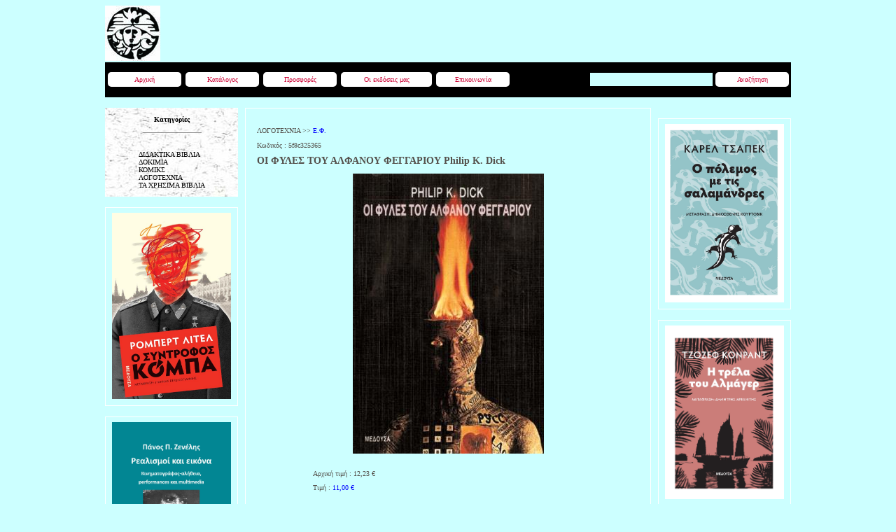

--- FILE ---
content_type: text/html; charset=utf-8
request_url: http://medusaselas.gr/eidos.aspx?kod=5f8c325365
body_size: 34800
content:


<!DOCTYPE html>

<html lang="el">
<head><title>
	ΟΙ ΦΥΛΕΣ ΤΟΥ ΑΛΦΑΝΟΥ ΦΕΓΓΑΡΙΟΥ Philip K. Dick  
</title><meta http-equiv="Content-Type" content="text/html; charset=&#39;ISO-8859-7&#39;" />
    <link rel="shortcut icon" href="images/favicon.ico" />
    <script src="https://ajax.googleapis.com/ajax/libs/jquery/2.2.0/jquery.min.js"></script>
    <script type="text/javascript">
        function emfanizo(popupmennu) {
            if (popupmennu.style.display == 'block') {
                popupmennu.style.display = 'none';
            }
            else {
                popupmennu.style.display = 'block';
            }
        }

        function anazitoeidh()
        {
            var anazitotemp = jQuery('#ctl00_finder').val();
            if (anazitotemp.length > 2)
            {
                $('#psaxtiriapotelesmata').css('display', 'block');
                $.ajax({
                    type: "POST",
                    url: "search-results-auto.aspx",
                    data: "erotima=" + anazitotemp,
                    success: function (data) {
                        $('#psaxtiriapotelesmata').html(data)
                    }
                });
            }
            else
            {
                $('#psaxtiriapotelesmata').css('display', 'none');
            }
        }
    </script>

    <style type="text/css">
img
{ border-width: 0px; }

a
{ text-decoration: none; color: #0000FF; }
a:hover { 
}

.bordercurvess
{
border-style: none;
border-width: 0px;
border-radius: 0px;
-webkit-border-radius: 0px;  /* Chrome/Safari */
-moz-border-radius: 0px;  /* Firefox */
-khtml-border-radius: 0px;  /* Konquerer browsers */
}

input, select, textarea
{
color: #54504b; 
background-color: #CCFFFF; 
border: 1px solid #CCFFFF; 
resize: none; 
}

.butttons
{
color: #CC0033; 
padding-top: 5px; 
padding-bottom: 5px; 
width: 105px; 
white-space: nowrap; 
text-align: center; 
display: block; 
background-color: #FFFFFF; 
text-decoration: none; 
border-radius: 5px; 
-webkit-border-radius: 5px; 
-moz-border-radius: 5px; 
-khtml-border-radius: 5px; 
}

.butttons:hover
{
background-color: #e2e2e2; 
text-decoration: none; 
}

.pinakesmorf
{
border: 1px solid #FFFFFF; 
border-spacing: 0px; 
border-radius: 0px; 
-webkit-border-radius: 0px; 
-moz-border-radius: 0px; 
-khtml-border-radius: 0px; 
}

.pinakesmorfheader
{
padding: 5px 10px 5px 10px; 
height: 28px; 
background-color: #3399FF; 
border-width: 1px; 
border-color: #FFFFFF; 
border-bottom-style: solid; 
border-top-left-radius: 0px; 
border-top-right-radius: 0px; 
-webkit-border-top-left-radius: 0px; 
-webkit-border-top-right-radius: 0px; 
-moz-border-top-left-radius: 0px; 
-moz-border-top-right-radius: 0px; 
-khtml-border-top-left-radius: 0px; 
-khtml-border-top-right-radius: 0px; 
}

.pinakheadprotinom
{
padding: 5px 10px 5px 10px; 
background-color: #666699; 
border-width: 1px; 
border-color: #FFFFFF; 
border-bottom-style: solid; 
border-top-left-radius: 0px; 
border-top-right-radius: 0px; 
-webkit-border-top-left-radius: 0px; 
-webkit-border-top-right-radius: 0px; 
-moz-border-top-left-radius: 0px; 
-moz-border-top-right-radius: 0px; 
-khtml-border-top-left-radius: 0px; 
-khtml-border-top-right-radius: 0px; 
}

.menupinakas 
{
color: #000000; 
background-color: #CCFFFF; 
background-image: url('images/187/backmenu.jpg');
background-repeat: repeat; 
border-spacing: 10px; 
border-radius: 0px; 
-webkit-border-radius: 0px; 
-moz-border-radius: 0px; 
-khtml-border-radius: 0px; 
z-index: 2000; 
position: relative; 
}

.menupinakas a 
{
color: #000000; 
}

.menutextaling, .menutextaling a:hover 
{
color: #000000; 
text-align: left; 
text-decoration: none; 
}
.menutoplevel
{
display: block;
padding: 2px 0px 2px 0px;
color: #000000; 
}
.menutoplevel:hover
{
text-decoration: none;
color: #000000; 
background-color: #e2e2e2; 
}
.menuchild
{
display: list-item;
color: #000000; 
list-style-type: disc;
margin-left: 13px;
padding: 2px 0px 2px 0px;
}
.menuchild:hover
{
text-decoration: none;
color: #000000; 
background-color: #e2e2e2; 
}
.menupopupdiv
{
display: none;
}

.padingboxeidos 
{
float: left; 
width: 190px; 
min-height: 260px; 
}

h1 
{
font-size: 14px; 
}

.photogalery img
{
margin: 5px;
width: 160px;
}

#lightbox{	position: absolute;	left: 0; width: 100%; z-index: 10000; text-align: center; line-height: 0;}
#lightbox img{ width: auto; height: auto;}
#lightbox a img{ border: none; }
#outerImageContainer{ position: relative; background-color: #fff; width: 250px; height: 250px; margin: 0 auto; }
#imageContainer{ padding: 10px; }
#loading{ position: absolute; top: 40%; left: 0%; height: 25%; width: 100%; text-align: center; line-height: 0; }
#hoverNav{ position: absolute; top: 0; left: 0; height: 100%; width: 100%; z-index: 10; }
#imageContainer>#hoverNav{ left: 0;}
#hoverNav a{ outline: none;}
#prevLink, #nextLink{ width: 49%; height: 100%; background-image: url([data-uri]); /* Trick IE into showing hover */ display: block; }
#prevLink { left: 0; float: left;}
#nextLink { right: 0; float: right;}
#prevLink:hover, #prevLink:visited:hover { background: url(images/prevlabel.gif) left 15% no-repeat; }
#nextLink:hover, #nextLink:visited:hover { background: url(images/nextlabel.gif) right 15% no-repeat; }
#imageDataContainer{ font: 10px Verdana, Helvetica, sans-serif; background-color: #fff; margin: 0 auto; line-height: 1.4em; overflow: auto; width: 100%	; }
#imageData{	padding:0 10px; color: #666; }
#imageData #imageDetails{ width: 70%; float: left; text-align: left; }
#imageData #caption{ font-weight: bold;	}
#imageData #numberDisplay{ display: block; clear: left; padding-bottom: 1.0em;	}			
#imageData #bottomNavClose{ width: 66px; float: right;  padding-bottom: 0.7em; outline: none;}	 	
#overlay{ position: absolute; top: 0; left: 0; z-index: 9000; width: 100%; height: 500px; background-color: #000; }


.psaxtiriapotelesmata
{
display: none; 
background-color: #CCFFFF; 
padding: 20px; 
border: 1px solid #FFFFFF; 
z-index: 3000; 
position: absolute; 
top: 25px; 
left: 1px; 
width: 250px; 
text-align: left; 
}

.psaxtiriapotelesmata a
{
display: block;
margin: 0px 0px; 
}

</style>

    <script type="text/javascript" src="js/prototype.js"></script>
    <script type="text/javascript" src="js/scriptaculous.js?load=effects,builder"></script>
    <script type="text/javascript" src="js/lightbox.js"></script>
<style type="text/css">
	.ctl00_dentro1_0 { background-color:white;visibility:hidden;display:none;position:absolute;left:0px;top:0px; }
	.ctl00_dentro1_1 { text-decoration:none; }
	.ctl00_dentro1_2 {  }
	.ctl00_dentro1_3 {  }
	.ctl00_dentro1_4 { padding:0px 5px 0px 5px; }
	.ctl00_dentro1_5 {  }
	.ctl00_dentro1_6 { padding:2px 5px 2px 5px; }
	.ctl00_dentro1_7 { background-color:#CCFFFF; }
	.ctl00_dentro1_8 {  }
	.ctl00_dentro1_9 { background-color:#CCFFFF; }
	.ctl00_dentro1_10 {  }
	.ctl00_dentro1_11 { background-color:#CCFFFF; }
	.ctl00_dentro1_12 { color:#000000; }
	.ctl00_dentro1_13 { color:#000000;background-color:#E2E2E2; }
	.ctl00_dentro1_14 { color:#000000;border-style:none; }
	.ctl00_dentro1_15 { color:#000000;background-color:#E2E2E2; }

</style></head>
<body style="font-family: Verdana; font-size: 10px; color: #54504b; background-color: #CCFFFF; ">
<form name="aspnetForm" method="post" action="./eidos.aspx?kod=5f8c325365" id="aspnetForm">
<div>
<input type="hidden" name="__EVENTTARGET" id="__EVENTTARGET" value="" />
<input type="hidden" name="__EVENTARGUMENT" id="__EVENTARGUMENT" value="" />
<input type="hidden" name="__VIEWSTATE" id="__VIEWSTATE" value="/wEPDwUKMjA2ODU0NzEzNGRk5aCB51URdrJhM9Vof3T+TiR0MIwFRLQzp64WuN6xS1A=" />
</div>

<script type="text/javascript">
//<![CDATA[
var theForm = document.forms['aspnetForm'];
if (!theForm) {
    theForm = document.aspnetForm;
}
function __doPostBack(eventTarget, eventArgument) {
    if (!theForm.onsubmit || (theForm.onsubmit() != false)) {
        theForm.__EVENTTARGET.value = eventTarget;
        theForm.__EVENTARGUMENT.value = eventArgument;
        theForm.submit();
    }
}
//]]>
</script>


<script src="/WebResource.axd?d=GxMnKC4FYRUmzeCUncF-C2VHoXzC9KwZkeG5IF0y0m1942TiMRkzuiX7XcaR3sIy5t_pAWQCZTkqjYnRDCE_sjYAKT8AQtReISl9KCfJJDc1&amp;t=637109924440000000" type="text/javascript"></script>


<script src="/WebResource.axd?d=zGLzfyFaBr_g1ZamytxxHaeS_hq9OWlCkAoSpvYnuStCQudnYnz3PgWjNi7bHdRqvsBok2RyJ6d9NGghP-J2vfQIX3-KoijBU3QBl43rwAY1&amp;t=637109924440000000" type="text/javascript"></script>
<div>

	<input type="hidden" name="__VIEWSTATEGENERATOR" id="__VIEWSTATEGENERATOR" value="2560E3E4" />
	<input type="hidden" name="__EVENTVALIDATION" id="__EVENTVALIDATION" value="/wEdAAjGQoH9msMV2e1piffrnowUhVjEg5ixnLCc3wzzq2vUmF9HIm9B194Jlc732JnSXB4pt/HkNjF++f7SKH7TF0a4L+xY/FouE/8sOnnVXtkjamMNx6eu2cd+BJavA9igK0/b3fjFvBaxz6cNefzcZYbFwGofRbUEqM7823yfJQdfg/thvEAXNoqLl0ajijxo2nJOiv43nzTzXMbaiJR4z5qe" />
</div>
<table id="main" cellpadding="0" cellspacing="0" style="width: 980px; margin-right: auto; margin-left: auto;">
 
 
 
 <tr>
  <td valign="bottom" align="left" >
    <a href="default.aspx" >
<img alt="Logo" src="images/187/medusa LOGO ΜΙΚΡΟ.jpg" />
</a>

  </td>

  <td valign="bottom" align="right" >
   
  </td>

  <td valign="bottom" align="right" >
    <table id="phonepin" cellpadding="0" cellspacing="0">
     <tr>
      <td valign="bottom" >
       <img alt=" " src="images/187/emptyy.png" />
      </td>
      <td valign="bottom" >
       <span style="font-size: 24px; font-weight: bold;" >
         </span>
      </td>
     </tr>
    </table>
  </td>
 </tr>

 <tr align="center" >
  <td colspan="3" >
   <table id="pintopmpara" class="bordercurvess" cellpadding="0" cellspacing="0" style="width: 980px; height: 50px; background-image: url('images/187/ΒΙΒΛΙΑ SITE.jpg'); background-repeat: repeat-x; background-position: left top;">
   <tr>
    <td align="left">
     <table id="pinkoympia" cellpadding="2">
     <tr>
     <td>
         <a href="default.aspx" class="butttons" >Αρχική</a>
     </td>
     <td>
         <a href="prosfores.aspx" class="butttons" >Κατάλογος</a>
     </td>
     <td>
         <a href="profil.aspx" class="butttons" >Προσφορές</a>
     </td>
     <td>
         <a href="tropliromis.aspx" class="butttons" style="width: 130px">Οι εκδόσεις μας</a>
     </td>
     <td>
         <a href="contact.aspx" class="butttons" >Επικοινωνία</a>
     </td>
    </tr>
     </table>
    </td>
    <td align="right">
     <div id="ctl00_panelanazit" onkeypress="javascript:return WebForm_FireDefaultButton(event, &#39;ctl00_butonanazhthsh&#39;)">
	
      <table id="pinintanazht">
       <tr align="center">
        <td style="position: relative;">
         <input name="ctl00$finder" type="text" maxlength="40" id="ctl00_finder" onkeyup="anazitoeidh()" />
         <div id="psaxtiriapotelesmata" class="psaxtiriapotelesmata"></div>
        </td>
        <td>
         <a id="ctl00_butonanazhthsh" class="butttons" href="javascript:__doPostBack(&#39;ctl00$butonanazhthsh&#39;,&#39;&#39;)">Αναζήτηση</a>
        </td>
       </tr>
      </table>
      
</div>
      
    </td>
   </tr>
   </table>
   <div style="height: 15px; " ></div>
  </td>
 </tr>

 <tr>
  <td colspan="3" >

   <table id="midpinmain" style="width: 980px;" cellpadding="0" cellspacing="0">
    <tr>

     <td align="left" valign="top" style="width: 200px; ">
      
      <table id="boxtree" class="menupinakas" style="width: 190px; " >
       <tr align="center">
        <td>
         <strong>
          Κατηγορίες</strong>
          <div style="height: 5px; " ></div>
          <img alt="Κατηγορίες" src="images/lineshadow.png" />
        </td>
       </tr>
       <tr align="center">
        <td>
             
            
            <a href="#ctl00_dentro1_SkipLink"><img alt="Skip Navigation Links" src="/WebResource.axd?d=GPX46eOTvv7eNK-PsjL5HsgrNiATrupDeaB-IRA0tltevxq7wNDNeFT1HF2_wkZ1tcGmHcBtdL5ajJhcWE3yjARO-39nmH3rItvdNrSarJM1&amp;t=637109924440000000" width="0" height="0" style="border-width:0px;" /></a><table id="ctl00_dentro1" class="menutextaling ctl00_dentro1_2" cellpadding="0" cellspacing="0" border="0">
	<tr onmouseover="Menu_HoverStatic(this)" onmouseout="Menu_Unhover(this)" onkeyup="Menu_Key(this)" id="ctl00_dentro1n0">
		<td><table class="ctl00_dentro1_4" cellpadding="0" cellspacing="0" border="0" width="100%">
			<tr>
				<td style="white-space:nowrap;width:100%;"><a class="ctl00_dentro1_1 ctl00_dentro1_3" href="javascript:__doPostBack(&#39;ctl00$dentro1&#39;,&#39;ΔΙΔΑΚΤΙΚΑ ΒΙΒΛΙΑ &#39;)">ΔΙΔΑΚΤΙΚΑ ΒΙΒΛΙΑ </a></td>
			</tr>
		</table></td>
	</tr><tr onmouseover="Menu_HoverStatic(this)" onmouseout="Menu_Unhover(this)" onkeyup="Menu_Key(this)" id="ctl00_dentro1n1">
		<td><table class="ctl00_dentro1_4" cellpadding="0" cellspacing="0" border="0" width="100%">
			<tr>
				<td style="white-space:nowrap;width:100%;"><a class="ctl00_dentro1_1 ctl00_dentro1_3" href="javascript:__doPostBack(&#39;ctl00$dentro1&#39;,&#39;ΔΟΚΙΜΙΑ &#39;)">ΔΟΚΙΜΙΑ </a></td>
			</tr>
		</table></td>
	</tr><tr onmouseover="Menu_HoverStatic(this)" onmouseout="Menu_Unhover(this)" onkeyup="Menu_Key(this)" id="ctl00_dentro1n2">
		<td><table class="ctl00_dentro1_4" cellpadding="0" cellspacing="0" border="0" width="100%">
			<tr>
				<td style="white-space:nowrap;width:100%;"><a class="ctl00_dentro1_1 ctl00_dentro1_3" href="javascript:__doPostBack(&#39;ctl00$dentro1&#39;,&#39;ΚΟΜΙΚΣ&#39;)">ΚΟΜΙΚΣ</a></td>
			</tr>
		</table></td>
	</tr><tr onmouseover="Menu_HoverStatic(this)" onmouseout="Menu_Unhover(this)" onkeyup="Menu_Key(this)" id="ctl00_dentro1n3">
		<td><table class="ctl00_dentro1_4" cellpadding="0" cellspacing="0" border="0" width="100%">
			<tr>
				<td style="white-space:nowrap;width:100%;"><a class="ctl00_dentro1_1 ctl00_dentro1_3" href="javascript:__doPostBack(&#39;ctl00$dentro1&#39;,&#39;ΛΟΓΟΤΕΧΝΙΑ&#39;)">ΛΟΓΟΤΕΧΝΙΑ</a></td>
			</tr>
		</table></td>
	</tr><tr onmouseover="Menu_HoverStatic(this)" onmouseout="Menu_Unhover(this)" onkeyup="Menu_Key(this)" id="ctl00_dentro1n4">
		<td><table class="ctl00_dentro1_4" cellpadding="0" cellspacing="0" border="0" width="100%">
			<tr>
				<td style="white-space:nowrap;width:100%;"><a class="ctl00_dentro1_1 ctl00_dentro1_3" href="javascript:__doPostBack(&#39;ctl00$dentro1&#39;,&#39;ΤΑ ΧΡΗΣΙΜΑ ΒΙΒΛΙΑ &#39;)">ΤΑ ΧΡΗΣΙΜΑ ΒΙΒΛΙΑ </a></td>
			</tr>
		</table></td>
	</tr>
</table><div id="ctl00_dentro1n0Items" class="ctl00_dentro1_0 menutextaling ctl00_dentro1_7">
	<table border="0" cellpadding="0" cellspacing="0">
		<tr onmouseover="Menu_HoverDynamic(this)" onmouseout="Menu_Unhover(this)" onkeyup="Menu_Key(this)" id="ctl00_dentro1n5">
			<td><table class="ctl00_dentro1_6" cellpadding="0" cellspacing="0" border="0" width="100%">
				<tr>
					<td style="white-space:nowrap;width:100%;"><a class="ctl00_dentro1_1 ctl00_dentro1_5" href="kathgoria.aspx?kat1=%ce%94%ce%99%ce%94%ce%91%ce%9a%ce%a4%ce%99%ce%9a%ce%91+%ce%92%ce%99%ce%92%ce%9b%ce%99%ce%91+&amp;kat2=%ce%91%ce%94%ce%9f%ce%9b%ce%a6%ce%9f%ce%a3">ΑΔΟΛΦΟΣ</a></td>
				</tr>
			</table></td>
		</tr><tr onmouseover="Menu_HoverDynamic(this)" onmouseout="Menu_Unhover(this)" onkeyup="Menu_Key(this)" id="ctl00_dentro1n6">
			<td><table class="ctl00_dentro1_6" cellpadding="0" cellspacing="0" border="0" width="100%">
				<tr>
					<td style="white-space:nowrap;width:100%;"><a class="ctl00_dentro1_1 ctl00_dentro1_5" href="kathgoria.aspx?kat1=%ce%94%ce%99%ce%94%ce%91%ce%9a%ce%a4%ce%99%ce%9a%ce%91+%ce%92%ce%99%ce%92%ce%9b%ce%99%ce%91+&amp;kat2=%ce%95%ce%9a%ce%9c%ce%91%ce%98%ce%97%ce%a3%ce%97%ce%a3+">ΕΚΜΑΘΗΣΗΣ </a></td>
				</tr>
			</table></td>
		</tr><tr onmouseover="Menu_HoverDynamic(this)" onmouseout="Menu_Unhover(this)" onkeyup="Menu_Key(this)" id="ctl00_dentro1n7">
			<td><table class="ctl00_dentro1_6" cellpadding="0" cellspacing="0" border="0" width="100%">
				<tr>
					<td style="white-space:nowrap;width:100%;"><a class="ctl00_dentro1_1 ctl00_dentro1_5" href="kathgoria.aspx?kat1=%ce%94%ce%99%ce%94%ce%91%ce%9a%ce%a4%ce%99%ce%9a%ce%91+%ce%92%ce%99%ce%92%ce%9b%ce%99%ce%91+&amp;kat2=%ce%9b%ce%95%ce%9e%ce%99%ce%9a%ce%91">ΛΕΞΙΚΑ</a></td>
				</tr>
			</table></td>
		</tr><tr onmouseover="Menu_HoverDynamic(this)" onmouseout="Menu_Unhover(this)" onkeyup="Menu_Key(this)" id="ctl00_dentro1n8">
			<td><table class="ctl00_dentro1_6" cellpadding="0" cellspacing="0" border="0" width="100%">
				<tr>
					<td style="white-space:nowrap;width:100%;"><a class="ctl00_dentro1_1 ctl00_dentro1_5" href="kathgoria.aspx?kat1=%ce%94%ce%99%ce%94%ce%91%ce%9a%ce%a4%ce%99%ce%9a%ce%91+%ce%92%ce%99%ce%92%ce%9b%ce%99%ce%91+&amp;kat2=%ce%9c%ce%95%ce%94%ce%9f%ce%a5%ce%a3%ce%91+%ce%9a%ce%9b%ce%91%ce%a3%ce%99%ce%9a%ce%97+%ce%a3%ce%95%ce%99%ce%a1%ce%91">ΜΕΔΟΥΣΑ ΚΛΑΣΙΚΗ ΣΕΙΡΑ</a></td>
				</tr>
			</table></td>
		</tr>
	</table><div class="ctl00_dentro1_6 ctl00_dentro1_0" id="ctl00_dentro1n0ItemsUp" onmouseover="PopOut_Up(this)" onmouseout="PopOut_Stop(this)" style="text-align:center;">
		<img src="/WebResource.axd?d=jW-r2fCzBP9FsyiAxm6y4anuK-cjwc9kV3_j3KV_F2tGZ4m_8rWAaO8dpz7zy0gARDVFHtZ7UG6ADjOM60Uo6XfI4tU174r5qycBR-eWJVo1&amp;t=637109924440000000" alt="Scroll up" />
	</div><div class="ctl00_dentro1_6 ctl00_dentro1_0" id="ctl00_dentro1n0ItemsDn" onmouseover="PopOut_Down(this)" onmouseout="PopOut_Stop(this)" style="text-align:center;">
		<img src="/WebResource.axd?d=p16fAT8MVgUXqbMW1aCsWM_usohnepYUNuCGvfnarYFEfS7VgAYDH2HYLub-PRYg8C4E2rCsAOpyCB1T7Mk9dYY_EnsX5E08mkHo6KfTd5s1&amp;t=637109924440000000" alt="Scroll down" />
	</div>
</div><div id="ctl00_dentro1n1Items" class="ctl00_dentro1_0 menutextaling ctl00_dentro1_7">
	<table border="0" cellpadding="0" cellspacing="0">
		<tr onmouseover="Menu_HoverDynamic(this)" onmouseout="Menu_Unhover(this)" onkeyup="Menu_Key(this)" id="ctl00_dentro1n9">
			<td><table class="ctl00_dentro1_6" cellpadding="0" cellspacing="0" border="0" width="100%">
				<tr>
					<td style="white-space:nowrap;width:100%;"><a class="ctl00_dentro1_1 ctl00_dentro1_5" href="kathgoria.aspx?kat1=%ce%94%ce%9f%ce%9a%ce%99%ce%9c%ce%99%ce%91+&amp;kat2=%ce%98%ce%95%ce%9c%ce%91%ce%a4%ce%91">ΘΕΜΑΤΑ</a></td>
				</tr>
			</table></td>
		</tr><tr onmouseover="Menu_HoverDynamic(this)" onmouseout="Menu_Unhover(this)" onkeyup="Menu_Key(this)" id="ctl00_dentro1n10">
			<td><table class="ctl00_dentro1_6" cellpadding="0" cellspacing="0" border="0" width="100%">
				<tr>
					<td style="white-space:nowrap;width:100%;"><a class="ctl00_dentro1_1 ctl00_dentro1_5" href="kathgoria.aspx?kat1=%ce%94%ce%9f%ce%9a%ce%99%ce%9c%ce%99%ce%91+&amp;kat2=%ce%99%ce%a3%ce%a4%ce%9f%ce%a1%ce%99%ce%9a%ce%91+">ΙΣΤΟΡΙΚΑ </a></td>
				</tr>
			</table></td>
		</tr><tr onmouseover="Menu_HoverDynamic(this)" onmouseout="Menu_Unhover(this)" onkeyup="Menu_Key(this)" id="ctl00_dentro1n11">
			<td><table class="ctl00_dentro1_6" cellpadding="0" cellspacing="0" border="0" width="100%">
				<tr>
					<td style="white-space:nowrap;width:100%;"><a class="ctl00_dentro1_1 ctl00_dentro1_5" href="kathgoria.aspx?kat1=%ce%94%ce%9f%ce%9a%ce%99%ce%9c%ce%99%ce%91+&amp;kat2=%ce%a3%ce%a5%ce%93%ce%a7%ce%a1%ce%9f%ce%9d%ce%9f%ce%a3+%ce%9a%ce%9f%ce%a3%ce%9c%ce%9f%ce%a3+">ΣΥΓΧΡΟΝΟΣ ΚΟΣΜΟΣ </a></td>
				</tr>
			</table></td>
		</tr>
	</table><div class="ctl00_dentro1_6 ctl00_dentro1_0" id="ctl00_dentro1n1ItemsUp" onmouseover="PopOut_Up(this)" onmouseout="PopOut_Stop(this)" style="text-align:center;">
		<img src="/WebResource.axd?d=jW-r2fCzBP9FsyiAxm6y4anuK-cjwc9kV3_j3KV_F2tGZ4m_8rWAaO8dpz7zy0gARDVFHtZ7UG6ADjOM60Uo6XfI4tU174r5qycBR-eWJVo1&amp;t=637109924440000000" alt="Scroll up" />
	</div><div class="ctl00_dentro1_6 ctl00_dentro1_0" id="ctl00_dentro1n1ItemsDn" onmouseover="PopOut_Down(this)" onmouseout="PopOut_Stop(this)" style="text-align:center;">
		<img src="/WebResource.axd?d=p16fAT8MVgUXqbMW1aCsWM_usohnepYUNuCGvfnarYFEfS7VgAYDH2HYLub-PRYg8C4E2rCsAOpyCB1T7Mk9dYY_EnsX5E08mkHo6KfTd5s1&amp;t=637109924440000000" alt="Scroll down" />
	</div>
</div><div id="ctl00_dentro1n2Items" class="ctl00_dentro1_0 menutextaling ctl00_dentro1_7">
	<table border="0" cellpadding="0" cellspacing="0">
		<tr onmouseover="Menu_HoverDynamic(this)" onmouseout="Menu_Unhover(this)" onkeyup="Menu_Key(this)" id="ctl00_dentro1n12">
			<td><table class="ctl00_dentro1_6" cellpadding="0" cellspacing="0" border="0" width="100%">
				<tr>
					<td style="white-space:nowrap;width:100%;"><a class="ctl00_dentro1_1 ctl00_dentro1_5" href="kathgoria.aspx?kat1=%ce%9a%ce%9f%ce%9c%ce%99%ce%9a%ce%a3&amp;kat2=%ce%91%ce%94%ce%9f%ce%9b%ce%a6%ce%9f%ce%a3">ΑΔΟΛΦΟΣ</a></td>
				</tr>
			</table></td>
		</tr><tr onmouseover="Menu_HoverDynamic(this)" onmouseout="Menu_Unhover(this)" onkeyup="Menu_Key(this)" id="ctl00_dentro1n13">
			<td><table class="ctl00_dentro1_6" cellpadding="0" cellspacing="0" border="0" width="100%">
				<tr>
					<td style="white-space:nowrap;width:100%;"><a class="ctl00_dentro1_1 ctl00_dentro1_5" href="kathgoria.aspx?kat1=%ce%9a%ce%9f%ce%9c%ce%99%ce%9a%ce%a3&amp;kat2=%ce%9c%ce%91%ce%a6%ce%91%ce%9b%ce%9d%ce%a4%ce%91">ΜΑΦΑΛΝΤΑ</a></td>
				</tr>
			</table></td>
		</tr>
	</table><div class="ctl00_dentro1_6 ctl00_dentro1_0" id="ctl00_dentro1n2ItemsUp" onmouseover="PopOut_Up(this)" onmouseout="PopOut_Stop(this)" style="text-align:center;">
		<img src="/WebResource.axd?d=jW-r2fCzBP9FsyiAxm6y4anuK-cjwc9kV3_j3KV_F2tGZ4m_8rWAaO8dpz7zy0gARDVFHtZ7UG6ADjOM60Uo6XfI4tU174r5qycBR-eWJVo1&amp;t=637109924440000000" alt="Scroll up" />
	</div><div class="ctl00_dentro1_6 ctl00_dentro1_0" id="ctl00_dentro1n2ItemsDn" onmouseover="PopOut_Down(this)" onmouseout="PopOut_Stop(this)" style="text-align:center;">
		<img src="/WebResource.axd?d=p16fAT8MVgUXqbMW1aCsWM_usohnepYUNuCGvfnarYFEfS7VgAYDH2HYLub-PRYg8C4E2rCsAOpyCB1T7Mk9dYY_EnsX5E08mkHo6KfTd5s1&amp;t=637109924440000000" alt="Scroll down" />
	</div>
</div><div id="ctl00_dentro1n3Items" class="ctl00_dentro1_0 menutextaling ctl00_dentro1_7">
	<table border="0" cellpadding="0" cellspacing="0">
		<tr onmouseover="Menu_HoverDynamic(this)" onmouseout="Menu_Unhover(this)" onkeyup="Menu_Key(this)" id="ctl00_dentro1n14">
			<td><table class="ctl00_dentro1_6" cellpadding="0" cellspacing="0" border="0" width="100%">
				<tr>
					<td style="white-space:nowrap;width:100%;"><a class="ctl00_dentro1_1 ctl00_dentro1_5" href="kathgoria.aspx?kat1=%ce%9b%ce%9f%ce%93%ce%9f%ce%a4%ce%95%ce%a7%ce%9d%ce%99%ce%91&amp;kat2=%ce%91%ce%a3%ce%a4%ce%a5%ce%9d%ce%9f%ce%9c%ce%99%ce%9a%ce%97+%ce%9b%ce%9f%ce%93%ce%9f%ce%a4%ce%95%ce%a7%ce%9d%ce%99%ce%91">ΑΣΤΥΝΟΜΙΚΗ ΛΟΓΟΤΕΧΝΙΑ</a></td>
				</tr>
			</table></td>
		</tr><tr onmouseover="Menu_HoverDynamic(this)" onmouseout="Menu_Unhover(this)" onkeyup="Menu_Key(this)" id="ctl00_dentro1n15">
			<td><table class="ctl00_dentro1_6" cellpadding="0" cellspacing="0" border="0" width="100%">
				<tr>
					<td style="white-space:nowrap;width:100%;"><a class="ctl00_dentro1_1 ctl00_dentro1_5" href="kathgoria.aspx?kat1=%ce%9b%ce%9f%ce%93%ce%9f%ce%a4%ce%95%ce%a7%ce%9d%ce%99%ce%91&amp;kat2=%ce%95.%ce%a6.">Ε.Φ.</a></td>
				</tr>
			</table></td>
		</tr><tr onmouseover="Menu_HoverDynamic(this)" onmouseout="Menu_Unhover(this)" onkeyup="Menu_Key(this)" id="ctl00_dentro1n16">
			<td><table class="ctl00_dentro1_6" cellpadding="0" cellspacing="0" border="0" width="100%">
				<tr>
					<td style="white-space:nowrap;width:100%;"><a class="ctl00_dentro1_1 ctl00_dentro1_5" href="kathgoria.aspx?kat1=%ce%9b%ce%9f%ce%93%ce%9f%ce%a4%ce%95%ce%a7%ce%9d%ce%99%ce%91&amp;kat2=%ce%95%ce%9b%ce%9b%ce%97%ce%9d%ce%99%ce%9a%ce%97+%ce%9b%ce%9f%ce%93%ce%9f%ce%a4%ce%95%ce%a7%ce%9d%ce%99%ce%91">ΕΛΛΗΝΙΚΗ ΛΟΓΟΤΕΧΝΙΑ</a></td>
				</tr>
			</table></td>
		</tr><tr onmouseover="Menu_HoverDynamic(this)" onmouseout="Menu_Unhover(this)" onkeyup="Menu_Key(this)" id="ctl00_dentro1n17">
			<td><table class="ctl00_dentro1_6" cellpadding="0" cellspacing="0" border="0" width="100%">
				<tr>
					<td style="white-space:nowrap;width:100%;"><a class="ctl00_dentro1_1 ctl00_dentro1_5" href="kathgoria.aspx?kat1=%ce%9b%ce%9f%ce%93%ce%9f%ce%a4%ce%95%ce%a7%ce%9d%ce%99%ce%91&amp;kat2=%ce%9c%ce%95%ce%94%ce%9f%ce%a5%ce%a3%ce%91+%ce%9a%ce%9b%ce%91%ce%a3%ce%99%ce%9a%ce%97+%ce%a3%ce%95%ce%99%ce%a1%ce%91">ΜΕΔΟΥΣΑ ΚΛΑΣΙΚΗ ΣΕΙΡΑ</a></td>
				</tr>
			</table></td>
		</tr><tr onmouseover="Menu_HoverDynamic(this)" onmouseout="Menu_Unhover(this)" onkeyup="Menu_Key(this)" id="ctl00_dentro1n18">
			<td><table class="ctl00_dentro1_6" cellpadding="0" cellspacing="0" border="0" width="100%">
				<tr>
					<td style="white-space:nowrap;width:100%;"><a class="ctl00_dentro1_1 ctl00_dentro1_5" href="kathgoria.aspx?kat1=%ce%9b%ce%9f%ce%93%ce%9f%ce%a4%ce%95%ce%a7%ce%9d%ce%99%ce%91&amp;kat2=%ce%a3%ce%95%ce%9b%ce%91%ce%a3+%ce%9e%ce%95%ce%9d%ce%97+%ce%a0%ce%95%ce%96%ce%9f%ce%93%ce%a1%ce%91%ce%a6%ce%99%ce%91">ΣΕΛΑΣ ΞΕΝΗ ΠΕΖΟΓΡΑΦΙΑ</a></td>
				</tr>
			</table></td>
		</tr><tr onmouseover="Menu_HoverDynamic(this)" onmouseout="Menu_Unhover(this)" onkeyup="Menu_Key(this)" id="ctl00_dentro1n19">
			<td><table class="ctl00_dentro1_6" cellpadding="0" cellspacing="0" border="0" width="100%">
				<tr>
					<td style="white-space:nowrap;width:100%;"><a class="ctl00_dentro1_1 ctl00_dentro1_5" href="kathgoria.aspx?kat1=%ce%9b%ce%9f%ce%93%ce%9f%ce%a4%ce%95%ce%a7%ce%9d%ce%99%ce%91&amp;kat2=%ce%a3%ce%a5%ce%93%ce%a7%ce%a1%ce%9f%ce%9d%ce%97+%ce%9e%ce%95%ce%9d%ce%97+%ce%a0%ce%95%ce%96%ce%9f%ce%93%ce%a1%ce%91%ce%a6%ce%99%ce%91">ΣΥΓΧΡΟΝΗ ΞΕΝΗ ΠΕΖΟΓΡΑΦΙΑ</a></td>
				</tr>
			</table></td>
		</tr>
	</table><div class="ctl00_dentro1_6 ctl00_dentro1_0" id="ctl00_dentro1n3ItemsUp" onmouseover="PopOut_Up(this)" onmouseout="PopOut_Stop(this)" style="text-align:center;">
		<img src="/WebResource.axd?d=jW-r2fCzBP9FsyiAxm6y4anuK-cjwc9kV3_j3KV_F2tGZ4m_8rWAaO8dpz7zy0gARDVFHtZ7UG6ADjOM60Uo6XfI4tU174r5qycBR-eWJVo1&amp;t=637109924440000000" alt="Scroll up" />
	</div><div class="ctl00_dentro1_6 ctl00_dentro1_0" id="ctl00_dentro1n3ItemsDn" onmouseover="PopOut_Down(this)" onmouseout="PopOut_Stop(this)" style="text-align:center;">
		<img src="/WebResource.axd?d=p16fAT8MVgUXqbMW1aCsWM_usohnepYUNuCGvfnarYFEfS7VgAYDH2HYLub-PRYg8C4E2rCsAOpyCB1T7Mk9dYY_EnsX5E08mkHo6KfTd5s1&amp;t=637109924440000000" alt="Scroll down" />
	</div>
</div><div id="ctl00_dentro1n4Items" class="ctl00_dentro1_0 menutextaling ctl00_dentro1_7">
	<table border="0" cellpadding="0" cellspacing="0">
		<tr onmouseover="Menu_HoverDynamic(this)" onmouseout="Menu_Unhover(this)" onkeyup="Menu_Key(this)" id="ctl00_dentro1n20">
			<td><table class="ctl00_dentro1_6" cellpadding="0" cellspacing="0" border="0" width="100%">
				<tr>
					<td style="white-space:nowrap;width:100%;"><a class="ctl00_dentro1_1 ctl00_dentro1_5" href="kathgoria.aspx?kat1=%ce%a4%ce%91+%ce%a7%ce%a1%ce%97%ce%a3%ce%99%ce%9c%ce%91+%ce%92%ce%99%ce%92%ce%9b%ce%99%ce%91+&amp;kat2=%ce%a0%ce%a1%ce%91%ce%9a%ce%a4%ce%99%ce%9a%ce%9f%ce%99+%ce%9f%ce%94%ce%97%ce%93%ce%9f%ce%99">ΠΡΑΚΤΙΚΟΙ ΟΔΗΓΟΙ</a></td>
				</tr>
			</table></td>
		</tr>
	</table><div class="ctl00_dentro1_6 ctl00_dentro1_0" id="ctl00_dentro1n4ItemsUp" onmouseover="PopOut_Up(this)" onmouseout="PopOut_Stop(this)" style="text-align:center;">
		<img src="/WebResource.axd?d=jW-r2fCzBP9FsyiAxm6y4anuK-cjwc9kV3_j3KV_F2tGZ4m_8rWAaO8dpz7zy0gARDVFHtZ7UG6ADjOM60Uo6XfI4tU174r5qycBR-eWJVo1&amp;t=637109924440000000" alt="Scroll up" />
	</div><div class="ctl00_dentro1_6 ctl00_dentro1_0" id="ctl00_dentro1n4ItemsDn" onmouseover="PopOut_Down(this)" onmouseout="PopOut_Stop(this)" style="text-align:center;">
		<img src="/WebResource.axd?d=p16fAT8MVgUXqbMW1aCsWM_usohnepYUNuCGvfnarYFEfS7VgAYDH2HYLub-PRYg8C4E2rCsAOpyCB1T7Mk9dYY_EnsX5E08mkHo6KfTd5s1&amp;t=637109924440000000" alt="Scroll down" />
	</div>
</div><a id="ctl00_dentro1_SkipLink"></a>

        </td>
       </tr>
      </table>
      
      <div style="height: 15px; " ></div>
<table id="pinleftbanner" class="pinakesmorf" style="width: 190px" cellpadding="7">
<tr align="center">
<td>
 <a href="">
  <img alt="" src="images/187/εξωφυλλοκόμπαμικρο.jpg" width="170px" />
 </a>
</td>
</tr>
</table>
<div style="height: 15px; " ></div>
<table id="pinleftbanner" class="pinakesmorf" style="width: 190px" cellpadding="7">
<tr align="center">
<td>
 <a href="">
  <img alt="" src="images/187/ρεαλισμοιεξωφυλλοεμπροσ.jpg" width="170px" />
 </a>
</td>
</tr>
</table>
<div style="height: 15px; " ></div>
<table id="pinleftbanner" class="pinakesmorf" style="width: 190px" cellpadding="7">
<tr align="center">
<td>
 <a href="">
  <img alt="" src="images/187/μεσανυχταεξωφυλλομικρο.jpg" width="170px" />
 </a>
</td>
</tr>
</table>
  
   
     </td>

     <td align="center" valign="top" style="width: 580px; ">
      

<table id="pinselidas" class="pinakesmorf" style="width: 580px; border-spacing: 15px;" >
 <tr align="left">
  <td colspan="2" >

   <p>
   <span id="ctl00_ContentPlaceHolder1_kat1">ΛΟΓΟΤΕΧΝΙΑ</span> >> <a id="ctl00_ContentPlaceHolder1_kat2" href="kathgoria.aspx?kat1=%ce%9b%ce%9f%ce%93%ce%9f%ce%a4%ce%95%ce%a7%ce%9d%ce%99%ce%91&amp;kat2=%ce%95.%ce%a6.">Ε.Φ.</a>
   </p>
   
    
    <div>
    Κωδικός : <span id="ctl00_ContentPlaceHolder1_kodikos">5f8c325365</span>
    </div>

   
   <h1>
    <span id="ctl00_ContentPlaceHolder1_perigrafh">ΟΙ ΦΥΛΕΣ ΤΟΥ ΑΛΦΑΝΟΥ ΦΕΓΓΑΡΙΟΥ Philip K. Dick  </span>
   </h1>

   <div id="ctl00_ContentPlaceHolder1_divphoto" style="text-align: center">
       <a href="images/187/ΦΥΛΕΣ ΤΟΥ ΑΛΦΑΝΟΥ.jpg" rel="lightbox"><img alt="ΟΙ ΦΥΛΕΣ ΤΟΥ ΑΛΦΑΝΟΥ ΦΕΓΓΑΡΙΟΥ Philip K. Dick  " src="photosmall.ashx?photo=images/187/ΦΥΛΕΣ ΤΟΥ ΑΛΦΑΝΟΥ.jpg&platos=400&ypsos=400" /></a>
   </div>
   
  </td>
 </tr>
 <tr align="center">
  <td style="width: 50%;">
   <div id="ctl00_ContentPlaceHolder1_ptimh" style="text-align: left; padding-left: 80px; line-height: 20px;">
   Αρχική τιμή : 12,23 €<br />
   Τιμή : 
   <span style="color: #0000FF"> 
       <span id="ctl00_ContentPlaceHolder1_timh">11,00</span> €
       
   </span>
   </div>
  </td>
  <td style="width: 50%;">
      
      
  </td>
 </tr>

 <tr id="ctl00_ContentPlaceHolder1_trxar" align="left">
	<td colspan="2">
  <hr />
   <p style="color: #0000FF">
    Επιπλέον χαρακτηριστικά :
   </p>
   <p style="text-align: justify;" >
    <span id="ctl00_ContentPlaceHolder1_xariktiristika"><p>ΟΙ ΦΥΛΕΣ ΤΟΥ ΑΛΦΑΝΟΥ ΦΕΓΓΑΡΙΟΥ Philip K. Dick Μετάφραση: Χριστόδουλος Λιθαρής 1993, 227σελ. Ο Τζακ Ρίτερσντορφ ένας προγραμματιστής ρομπότ της ΣΙΑ του 21ου αιώνα, αποφασίζει να σκοτώσει τη γυναίκα του με τηλεχειριστήριο. Για το σκοπό αυτό χρησιμοποιεί την βοήθεια ενός τηλεπαθητικού πλάσματος από το φεγγάρι του Γανυμήδη ονόματι Άρχοντας Μύδι Που Τρέχει, μια όμορφη γυναίκα-αστυνομικίνα και διάφορους άλλους έξυπνους και ηλίθιους τύπους. Αλλά όταν ο Τζακ ανακαλύπτει ότι βρίσκεται μέσα στη δίνη μιας διαπλανητικής συνομωσίας πάνω στο Αλφανό φεγγάρι- που κατοικείται από διάφορους μανιακούς ψυχασθενείς τύπους- τα προσωπικά του σχέδια για εκδίκηση πάνε περίπατο...</p></span>
   </p>
  </td>
</tr>

 
</table>



 
     </td>

     <td align="right" valign="top" style="width: 200px; ">
    
      

      
      <div style="height: 15px; " ></div>
<table id="pinleftbanner" class="pinakesmorf" style="width: 190px" cellpadding="7">
<tr align="center">
<td>
 <a href="">
  <img alt="" src="images/187/σαλαμανδρεσεξωφυλλοmikro.jpg" width="170px" />
 </a>
</td>
</tr>
</table>
<div style="height: 15px; " ></div>
<table id="pinleftbanner" class="pinakesmorf" style="width: 190px" cellpadding="7">
<tr align="center">
<td>
 <a href="">
  <img alt="" src="images/187/αλμαγερmikro.jpg" width="170px" />
 </a>
</td>
</tr>
</table>
<div style="height: 15px; " ></div>
<table id="pinleftbanner" class="pinakesmorf" style="width: 190px" cellpadding="7">
<tr align="center">
<td>
 <a href="">
  <img alt="" src="images/187/μονομαχιαmikpo.jpg" width="170px" />
 </a>
</td>
</tr>
</table>

      
     </td>

    </tr>
   </table>
    <div style="height: 15px; " ></div>
  </td>
 </tr>


 <tr align="center" >
  <td colspan="3" >
   <table id="downmparppin" class="bordercurvess" cellpadding="0" cellspacing="0" style="width: 980px; height: 20px; background-color: #666699;">
   <tr>
    <td align="center" >
     <div style="padding-right: 5px; padding-left: 5px; color: #000000">
       
     </div>
    </td>
   </tr>
  </table>
  </td>
 </tr>

 <tr align="center">
  <td colspan="3">
   © MΕΔΟΥΣΑ ΣΕΛΑΣ 2026

   <span id="ctl00_aspxlink">
   | <a href="http://www.aspx.gr" target="_blank" title="web hosting" >web hosting and developing by Aspx.gr</a>
   </span>
  </td>
 </tr>

</table>


<script type="text/javascript">
//<![CDATA[
var ctl00_dentro1_Data = new Object();
ctl00_dentro1_Data.disappearAfter = 500;
ctl00_dentro1_Data.horizontalOffset = 2;
ctl00_dentro1_Data.verticalOffset = 0;
ctl00_dentro1_Data.hoverClass = 'ctl00_dentro1_15 menutextaling';
ctl00_dentro1_Data.hoverHyperLinkClass = 'ctl00_dentro1_14 menutextaling';
ctl00_dentro1_Data.staticHoverClass = 'ctl00_dentro1_13';
ctl00_dentro1_Data.staticHoverHyperLinkClass = 'ctl00_dentro1_12';
//]]>
</script>
</form>



</body>
</html>
